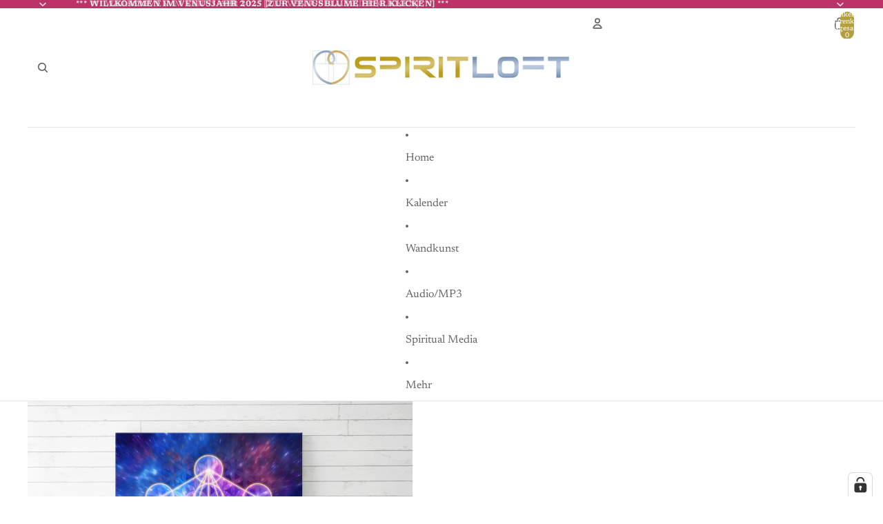

--- FILE ---
content_type: application/javascript
request_url: https://cs.complianz.io/cookie-solution/confs/js/68269374.js
body_size: 111
content:
_cmplc.csRC = { consApiKey: '9ZQWVPa36iNm4u2WD6r2yCXlqlHlOSfE', brand: 'Complianz', publicId: 'c0c0f452-cc65-4609-8bde-6a32841f5cf5', floatingGroup: false };
_cmplc.csEnabled = true;
_cmplc.csPurposes = [1];
_cmplc.cpUpd = 1761341035;
_cmplc.csFeatures = {"geolocation_setting":true,"compliance_solution_white_labeling":1,"rejection_recovery":false,"full_customization":true,"multiple_languages":true,"mobile_app_integration":false};
_cmplc.csT = null;
_cmplc.googleConsentModeV2 = true;
_cmplc.totalNumberOfProviders = 3;
